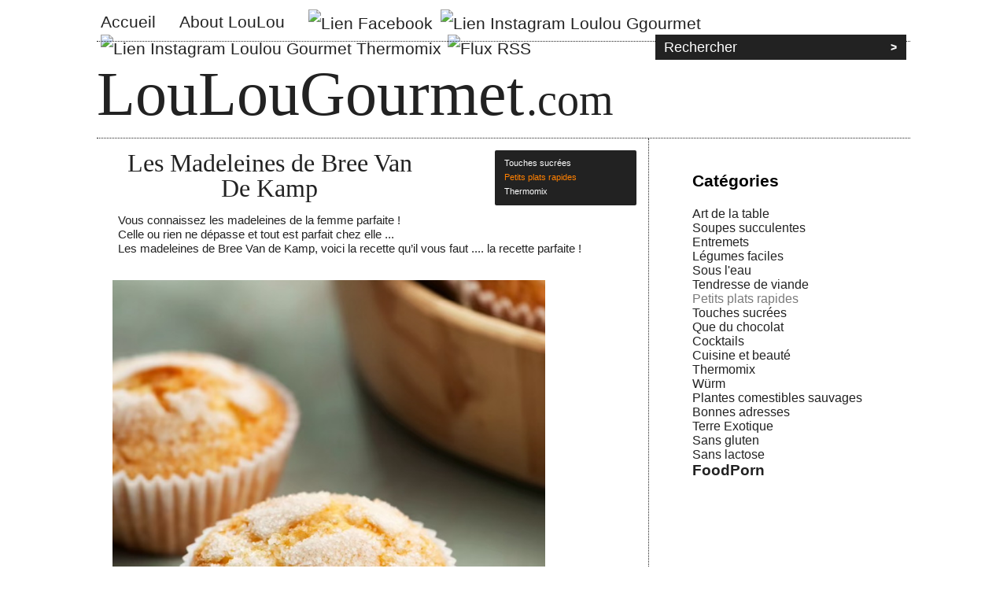

--- FILE ---
content_type: text/html; charset=utf-8
request_url: https://www.loulougourmet.com/categorie/rapide/
body_size: 4819
content:


	<!DOCTYPE html>
<html lang="fr">

	<head>
<base href="https://www.loulougourmet.com/">

		<meta charset="utf-8">
		<title>LouLouGourmet - Petits plats rapides</title>

		<meta name="google-site-verification" content="x5QlDwxpAQXh7D1-XHjpcR9SHCnkqaBzRT_c62RDVBQ" />

		
<script>
var mediabox_settings={"auto_detect":true,"ns":"box","tt_img":true,"sel_g":"#documents_portfolio a[type='image\/jpeg'],#documents_portfolio a[type='image\/png'],#documents_portfolio a[type='image\/gif']","sel_c":".mediabox","str_ssStart":"Diaporama","str_ssStop":"Arr\u00eater","str_cur":"{current}\/{total}","str_prev":"Pr\u00e9c\u00e9dent","str_next":"Suivant","str_close":"Fermer","str_loading":"Chargement\u2026","str_petc":"Taper \u2019Echap\u2019 pour fermer","str_dialTitDef":"Boite de dialogue","str_dialTitMed":"Affichage d\u2019un media","splash_url":"","lity":{"skin":"_simple-dark","maxWidth":"90%","maxHeight":"90%","minWidth":"400px","minHeight":"","slideshow_speed":"2500","opacite":"0.9","defaultCaptionState":"expanded"}};
</script>
<!-- insert_head_css -->
<link rel='stylesheet' href='local/cache-css/373589a8e45223be93a2bf4d9ee64d2f.css?1760289928' type='text/css' />



<script type='text/javascript' src='local/cache-js/3f1994971fcdc55d296720a3e4bc313b.js?1760289928'></script>










<!-- insert_head -->





<link rel="alternate" type="application/json+oembed" href="https://www.loulougourmet.com/oembed.api/?format=json&amp;url=https%3A%2F%2Fwww.loulougourmet.com%2Fcategorie%2Frapide%2F" />

		<meta name="viewport" content="width=device-width, initial-scale=1.0">

		

		
		
		

		<meta property="og:site_name" content="LouLouGourmet">
		<meta property="og:locale" content="fr_FR">
		<meta property="og:url" content="https://www.loulougourmet.com" />
			<meta property="og:type" content="website" />
			<meta property="og:description" content="Toutes les meilleures recettes de Loulou&nbsp;!" />
		

		<style>
			.playerVideo figure { background-color: #FFF; }
		</style>

	</head>
	
		<body>
	
			
			<a href="/categorie/rapide/#" class="scrollup">Scroll</a>
	
			<ul id="menutop">

	<li><a href="https://www.loulougourmet.com" title="Retour accueil">Accueil</a></li>

	
		<li><a href="a-propos/about-loulou.html" title="About LouLou">About LouLou</a></li>
	
	
	<li class="rsxsoc facebook"><a href="https://www.facebook.com/loulougourmet" title="Facebook" target="_blank"><img src="squelettes/img/facebook.png" width="32" height="32" border="0" alt="Lien Facebook" /></a></li>
	<li class="rsxsoc instagram"><a href="https://www.instagram.com/loulougourmette/" title="Instagram" target="_blank"><img src="squelettes/img/instagram.png" width="32" height="32" border="0" alt="Lien Instagram Loulou Ggourmet" /></a></li>
	<li class="rsxsoc thermomix"><a href="https://www.instagram.com/loulougourmethermomix/" title="Instagram Thermomix" target="_blank"><img src="squelettes/img/thermomix.png" width="32" height="32" border="0" alt="Lien Instagram Loulou Gourmet Thermomix" /></a></li>
	<li class="rsxsoc rss"><a href="https://www.loulougourmet.com/spip.php?page=backend" title="RSS"><img src="squelettes/img/rss.png" width="32" height="32" border="0" alt="Flux RSS" /></a></li>
	
	<li class="recherche"><div class="formulaire_spip formulaire_recherche" id="formulaire_recherche">
<form action="spip.php?page=recherche" method="get"><div>
	<input name="page" value="recherche" type="hidden"
>
	
	<input type="submit" class="submit" value="&gt;" title="Rechercher" />
	<input type="text" class="text" name="recherche" id="recherche" value="" placeholder="Rechercher" accesskey="4" />
</div></form>
</div>
</li>
		
</ul>
	  	
			<div id="bandeau">
	  		<h1><a href="https://www.loulougourmet.com" title="Retour accueil">LouLouGourmet</a> <span style="font-size: 0.7em; margin-left: -0.3em;"><a href="https://www.loulougourmet.com" title="Retour accueil">.com</a></span></h1>
	  	</div>
  		  	
			<div id="wrapper">
			
				<ul id="menucat">
	<li><h2>Catégories</h2></li>
	
		<li><a href="categorie/art-de-la-table/" title="Art de la table" class="">Art de la table</a></li>
	
		<li><a href="categorie/soupe/" title="Soupes succulentes" class="">Soupes succulentes</a></li>
	
		<li><a href="categorie/entremets/" title="Entremets" class="">Entremets</a></li>
	
		<li><a href="categorie/legumes/" title="Légumes faciles" class="">Légumes faciles</a></li>
	
		<li><a href="categorie/recette-cake-factory-tefal/" title="" class=""></a></li>
	
		<li><a href="categorie/mer/" title="Sous l'eau" class="">Sous l'eau</a></li>
	
		<li><a href="categorie/viande/" title="Tendresse de viande" class="">Tendresse de viande</a></li>
	
		<li><a href="categorie/rapide/" title="Petits plats rapides" class=" ici">Petits plats rapides</a></li>
	
		<li><a href="categorie/sucre/" title="Touches sucrées" class="">Touches sucrées</a></li>
	
		<li><a href="categorie/chocolat/" title="Que du chocolat" class="">Que du chocolat</a></li>
	
		<li><a href="categorie/cocktail/" title="Cocktails" class="">Cocktails</a></li>
	
		<li><a href="categorie/beaute/" title="Cuisine et beauté" class="">Cuisine et beauté</a></li>
	
		<li><a href="categorie/thermo/" title="Thermomix" class="">Thermomix</a></li>
	
		<li><a href="categorie/wurm/" title="Würm" class="">Würm</a></li>
	
		<li><a href="categorie/sauvage/" title="Plantes comestibles sauvages" class="">Plantes comestibles sauvages</a></li>
	
		<li><a href="categorie/loulou/" title="Bonnes adresses" class="">Bonnes adresses</a></li>
	
		<li><a href="categorie/epices/" title="Terre Exotique" class="">Terre Exotique</a></li>
	
		<li><a href="categorie/sans-gluten/" title="Sans gluten" class="">Sans gluten</a></li>
	
		<li><a href="categorie/no-lactose/" title="Sans lactose" class="">Sans lactose</a></li>
	
		<li><a href="categorie/foodporn/" title="FoodPorn" class=" big">FoodPorn</a></li>
	
</ul>
				
				<div id="contenu">
	
						
			  	<ul id="recettes">
						
							<li>
								<h2><a href="recettes/les-madeleines-de-bree-van-de-kamp.html" title="Les Madeleines de Bree Van De Kamp ">Les Madeleines de Bree Van De Kamp </a></h2>
								
								
									<ul class="mc">
								
									<li><a href="categorie/sucre/" title="Touches sucrées">Touches sucrées</a></li>
								
									<li><a href="categorie/rapide/" title="Petits plats rapides" class=" motencours">Petits plats rapides</a></li>
								
									<li><a href="categorie/thermo/" title="Thermomix">Thermomix</a></li>
								
									<li><a href="categorie/recette-cake-factory-tefal/" title=""></a></li>
								
									</ul>
								
								
								<p>Vous connaissez les madeleines de la femme parfaite&nbsp;! <br class='autobr' />
Celle ou rien ne dépasse et tout est parfait chez elle ... <br class='autobr' />
Les madeleines de Bree Van de Kamp, voici la recette qu&#8217;il vous faut .... la recette parfaite&nbsp;!</p>
								<a href="recettes/les-madeleines-de-bree-van-de-kamp.html" title="voir la recette"><img src="https://www.loulougourmet.com/IMG/logo/img_6157.jpg?1756758443" class="rslides" alt="Les Madeleines de Bree Van De Kamp " /></a>							
							</li>
						
							<li>
								<h2><a href="recettes/actimel-au-thermomix.html" title="Actimel au Thermomix ">Actimel au Thermomix </a></h2>
								
								
									<ul class="mc">
								
									<li><a href="categorie/thermo/" title="Thermomix">Thermomix</a></li>
								
									<li><a href="categorie/sucre/" title="Touches sucrées">Touches sucrées</a></li>
								
									<li><a href="categorie/cocktail/" title="Cocktails">Cocktails</a></li>
								
									<li><a href="categorie/rapide/" title="Petits plats rapides" class=" motencours">Petits plats rapides</a></li>
								
									</ul>
								
								
								<p>Encore une superbe recette qui nous permet de faire pas mal d&#8217;économies. <br class='autobr' />
Cette recette est uniquement réalisable sur TM6 et TM7 car il est nécessaire d&#8217;avoir la fameuse fonction <strong>FERMENTATION. </strong></p>
								<a href="recettes/actimel-au-thermomix.html" title="voir la recette"><img src="https://www.loulougourmet.com/IMG/logo/actimel_sobre_.jpg?1756681725" class="rslides" alt="Actimel au Thermomix " /></a>							
							</li>
						
							<li>
								<h2><a href="recettes/le-nouveau-thermomix-7.html" title="Le nouveau THERMOMIX 7&nbsp;! ">Le nouveau THERMOMIX 7&nbsp;! </a></h2>
								
								
									<ul class="mc">
								
									<li><a href="categorie/thermo/" title="Thermomix">Thermomix</a></li>
								
									<li><a href="categorie/art-de-la-table/" title="Art de la table">Art de la table</a></li>
								
									<li><a href="categorie/sauvage/" title="Plantes comestibles sauvages">Plantes comestibles sauvages</a></li>
								
									<li><a href="categorie/foodporn/" title="FoodPorn">FoodPorn</a></li>
								
									<li><a href="categorie/sucre/" title="Touches sucrées">Touches sucrées</a></li>
								
									<li><a href="categorie/rapide/" title="Petits plats rapides" class=" motencours">Petits plats rapides</a></li>
								
									</ul>
								
								
								<p>Ca y est le <strong>THERMOMIX 7 </strong> est là&nbsp;! Cette année on peut confirmer que la rumeur est vraie&nbsp;: ) <br class='autobr' />
Vorwerk vient de dévoiler pour la toute première fois, le nouveau visage du<strong> TM7. </strong></p>
								<a href="recettes/le-nouveau-thermomix-7.html" title="voir la recette"><img src="https://www.loulougourmet.com/IMG/logo/img_2197.webp?1739751365" class="rslides" alt="Le nouveau THERMOMIX 7&nbsp;! " /></a>							
							</li>
						
							<li>
								<h2><a href="recettes/comment-revendre-son-thermomix-pour-s-equiper-du-nouveau.html" title="Comment revendre son thermomix pour s&#8217;équiper du nouveau modèle&nbsp;? ">Comment revendre son thermomix pour s&#8217;équiper du nouveau modèle&nbsp;? </a></h2>
								
								
									<ul class="mc">
								
									<li><a href="categorie/rapide/" title="Petits plats rapides" class=" motencours">Petits plats rapides</a></li>
								
									<li><a href="categorie/thermo/" title="Thermomix">Thermomix</a></li>
								
									</ul>
								
								
								<p>Souvent, j’entends dire &#171;&nbsp;j’achèterai le Thermomix 6 quand mon Thermomix 5 ne fonctionnera plus.&nbsp;&#187; &#129315;&#129315;&#128514;&#129315;<br class='autobr' />
Comment vous dire que cela ne sera pas demain la veille&nbsp;?</p>
<p>⁉️Pourquoi s’équiper du nouveau modèle ⁉️</p>
								<a href="recettes/comment-revendre-son-thermomix-pour-s-equiper-du-nouveau.html" title="voir la recette"><img src="https://www.loulougourmet.com/IMG/logo/dernier_tm_.jpg?1654475358" class="rslides" alt="Comment revendre son thermomix pour s&#8217;équiper du nouveau modèle&nbsp;? " /></a>							
							</li>
						
							<li>
								<h2><a href="recettes/cookies-preferes-de-theo.html" title="Cookies préférés de Théo">Cookies préférés de Théo</a></h2>
								
								
									<ul class="mc">
								
									<li><a href="categorie/chocolat/" title="Que du chocolat">Que du chocolat</a></li>
								
									<li><a href="categorie/sucre/" title="Touches sucrées">Touches sucrées</a></li>
								
									<li><a href="categorie/rapide/" title="Petits plats rapides" class=" motencours">Petits plats rapides</a></li>
								
									</ul>
								
								
								<p>Voici "The" recette parfaite de cookies à &#127482;&#127480; l&#8217;américaine. <br class='autobr' />
Ne cherchez plus, elle est là&nbsp;! Le recette du cookie bien gourmand, pas trop sec, à la fois croquant avec un coeur moelleux. Allez c&#8217;est &#127873; cadeau. <br class='autobr' />
Merci Aurore pour la transmission&nbsp;; )</p>
								<a href="recettes/cookies-preferes-de-theo.html" title="voir la recette"><img src="https://www.loulougourmet.com/IMG/logo/05907d1f-74a6-49dc-807a-f3b58d783a28.jpg?1716411669" class="rslides" alt="Cookies préférés de Théo" /></a>							
							</li>
						
							<li>
								<h2><a href="recettes/citronnade-a-la-fraise-thermomix.html" title="Citronnade à la fraise @thermomix ">Citronnade à la fraise @thermomix </a></h2>
								
								
									<ul class="mc">
								
									<li><a href="categorie/rapide/" title="Petits plats rapides" class=" motencours">Petits plats rapides</a></li>
								
									<li><a href="categorie/cocktail/" title="Cocktails">Cocktails</a></li>
								
									<li><a href="categorie/thermo/" title="Thermomix">Thermomix</a></li>
								
									</ul>
								
								
								<p>La citronnade avec thermomix, rien de plus<strong> simple &amp; rapide</strong>. C&#8217;est certainement une des premières recettes que l&#8217;on devrait faire. Obtenir deux litres de citronnade avec 2 citrons, c&#8217;est juste magique.<br class='autobr' />
Quand on rajoute une poignée de fraises, c&#8217;est  M-A-G-N-I-F-I-Q-U-E.&nbsp;;)&nbsp;!! <br class='autobr' />
<strong>Alors, j&#8217;vous presse le citron&nbsp;? </strong></p>
								<a href="recettes/citronnade-a-la-fraise-thermomix.html" title="voir la recette"><img src="https://www.loulougourmet.com/IMG/logo/arton346.jpg?1559858062" class="rslides" alt="Citronnade à la fraise @thermomix " /></a>							
							</li>
						
							<li>
								<h2><a href="recettes/citronnade-a-la-passion-thermomix.html" title="Citronnade à la passion @thermomix">Citronnade à la passion @thermomix</a></h2>
								
								
									<ul class="mc">
								
									<li><a href="categorie/rapide/" title="Petits plats rapides" class=" motencours">Petits plats rapides</a></li>
								
									<li><a href="categorie/sucre/" title="Touches sucrées">Touches sucrées</a></li>
								
									<li><a href="categorie/cocktail/" title="Cocktails">Cocktails</a></li>
								
									<li><a href="categorie/thermo/" title="Thermomix">Thermomix</a></li>
								
									</ul>
								
								
								<p>La citronnade à toutes les sauces&nbsp;!!!</p>
<p>S&#8217;il y a une citronnade coup de cœur du moment, c&#8217;est bien la citronnade passion. <br class='autobr' />
Trois beaux citrons verts et un fruit de la passion, c&#8217;est la seule chose dont tu as besoin.</p>
								<a href="recettes/citronnade-a-la-passion-thermomix.html" title="voir la recette"><img src="https://www.loulougourmet.com/IMG/logo/b5113b93-ba8d-454f-b2e0-c55e713e6dae.jpg?1689446968" class="rslides" alt="Citronnade à la passion @thermomix" /></a>							
							</li>
						
							<li>
								<h2><a href="recettes/tarte-a-l-abricot-tout-simplement.html" title="Tarte à l&#8217;abricot - tout simplement - ">Tarte à l&#8217;abricot - tout simplement - </a></h2>
								
								
									<ul class="mc">
								
									<li><a href="categorie/rapide/" title="Petits plats rapides" class=" motencours">Petits plats rapides</a></li>
								
									<li><a href="categorie/sucre/" title="Touches sucrées">Touches sucrées</a></li>
								
									</ul>
								
								
								<p><strong>Pour accompagner la tarte à l&#8217;abricot, je vous propose un texte simple - </strong></p>
								<a href="recettes/tarte-a-l-abricot-tout-simplement.html" title="voir la recette"><img src="https://www.loulougourmet.com/IMG/logo/arton212.jpg?1468438539" class="rslides" alt="Tarte à l&#8217;abricot - tout simplement - " /></a>							
							</li>
						
							<li>
								<h2><a href="recettes/chatons-de-noisetier-au-chocolat.html" title="Chatons de Noisetier au chocolat ">Chatons de Noisetier au chocolat </a></h2>
								
								
									<ul class="mc">
								
									<li><a href="categorie/chocolat/" title="Que du chocolat">Que du chocolat</a></li>
								
									<li><a href="categorie/rapide/" title="Petits plats rapides" class=" motencours">Petits plats rapides</a></li>
								
									<li><a href="categorie/thermo/" title="Thermomix">Thermomix</a></li>
								
									<li><a href="categorie/sauvage/" title="Plantes comestibles sauvages">Plantes comestibles sauvages</a></li>
								
									</ul>
								
								
								<p>C&#8217;est lors de la période creuse, c&#8217;est à dire la saison où le choix est assez restreint dans nos jardins sauvages et dans ceux de nos maraichers, qu&#8217;apparaissent tout en douceur et en hauteur <strong>les chatons des noisetiers.</strong></p>
								<a href="recettes/chatons-de-noisetier-au-chocolat.html" title="voir la recette"><img src="https://www.loulougourmet.com/IMG/logo/arton356.jpg?1582724597" class="rslides" alt="Chatons de Noisetier au chocolat " /></a>							
							</li>
						
							<li>
								<h2><a href="recettes/sorbet-mangue-piment-d-espelette.html" title="Sorbet Mangue - Piment d&#8217;Espelette ">Sorbet Mangue - Piment d&#8217;Espelette </a></h2>
								
								
									<ul class="mc">
								
									<li><a href="categorie/rapide/" title="Petits plats rapides" class=" motencours">Petits plats rapides</a></li>
								
									<li><a href="categorie/sucre/" title="Touches sucrées">Touches sucrées</a></li>
								
									<li><a href="categorie/thermo/" title="Thermomix">Thermomix</a></li>
								
									<li><a href="categorie/epices/" title="Terre Exotique">Terre Exotique</a></li>
								
									</ul>
								
								
								<p><strong>PUMP UP THE VOLUME </strong></p>
<p>La<strong> douceur de la mangue</strong>, parfum d&#8217;hiver "boosté" par la <strong>force du piment d&#8217;Espelette. </strong> Une véritable transition entre l&#8217;hiver et le printemps destinée à refaire le plein de watts dans votre corps.</p>
<p><strong>" Pump it up While your feet are stomping." </strong> 
<br /><span class="spip-puce ltr"><b>–</b></span>&nbsp;Technotronic</p>
								<a href="recettes/sorbet-mangue-piment-d-espelette.html" title="voir la recette"><img src="https://www.loulougourmet.com/IMG/logo/arton196.jpg?1459180307" class="rslides" alt="Sorbet Mangue - Piment d&#8217;Espelette " /></a>							
							</li>
						
					</ul>
						<nav class='pagination' role='navigation'><a id='pagination_recettes' class='pagination_ancre'></a>
	
	<ul class="pagination-items pagination_page">
		

		<li class="pagination-item on active"><span class="pagination-item-label on" aria-label='Aller &#224; la page 1 (Page actuelle)'>1</span></li>
		<li class="pagination-item"><a href='/categorie/rapide/?debut_recettes=10#pagination_recettes' class='pagination-item-label lien_pagination' rel='nofollow' aria-label='Aller &#224; la page 2'>2</a></li>
		<li class="pagination-item"><a href='/categorie/rapide/?debut_recettes=20#pagination_recettes' class='pagination-item-label lien_pagination' rel='nofollow' aria-label='Aller &#224; la page 3'>3</a></li>
		<li class="pagination-item"><a href='/categorie/rapide/?debut_recettes=30#pagination_recettes' class='pagination-item-label lien_pagination' rel='nofollow' aria-label='Aller &#224; la page 4'>4</a></li>
		<li class="pagination-item"><a href='/categorie/rapide/?debut_recettes=40#pagination_recettes' class='pagination-item-label lien_pagination' rel='nofollow' aria-label='Aller &#224; la page 5'>5</a></li>
		<li class="pagination-item"><a href='/categorie/rapide/?debut_recettes=50#pagination_recettes' class='pagination-item-label lien_pagination' rel='nofollow' aria-label='Aller &#224; la page 6'>6</a></li>
		<li class="pagination-item"><a href='/categorie/rapide/?debut_recettes=60#pagination_recettes' class='pagination-item-label lien_pagination' rel='nofollow' aria-label='Aller &#224; la page 7'>7</a></li>
		<li class="pagination-item"><a href='/categorie/rapide/?debut_recettes=70#pagination_recettes' class='pagination-item-label lien_pagination' rel='nofollow' aria-label='Aller &#224; la page 8'>8</a></li>
		<li class="pagination-item"><a href='/categorie/rapide/?debut_recettes=80#pagination_recettes' class='pagination-item-label lien_pagination' rel='nofollow' aria-label='Aller &#224; la page 9'>9</a></li>
		

		 <li class="pagination-item tbc disabled"><span class="pagination-item-label">…</span></li>
		<li class="pagination-item"><a
		  href="/categorie/rapide/?debut_recettes=160#pagination_recettes"
		  class="pagination-item-label lien_pagination" aria-label="Aller &#224; la derni&#232;re page"
		  rel="nofollow">17</a></li>

		
	</ul></nav>
						
	
				</div>
			
			</div>

			<footer>

	<a href="https://www.loulougourmet.com">Accueil</a>&nbsp;::&nbsp;
	
  	<a href="a-propos/about-loulou.html" title="About LouLou">About LouLou</a>
	
	&nbsp;::&nbsp;
	&copy;LouLouGourmet
	&nbsp;::&nbsp;
	<a href="https://www.zedd.fr" target="_blank">Made by Zedd</a>
	
	<!-- Google tag (gtag.js) --> 
	<script async src="https://www.googletagmanager.com/gtag/js?id=G-SKR81LR7N3"></script>
	<script> window.dataLayer = window.dataLayer || []; 
		function gtag(){dataLayer.push(arguments);} 
		gtag('js', new Date()); 
		gtag('config', 'G-SKR81LR7N3'); 
	</script>
		
</footer>

		</body>
	</html>
	


--- FILE ---
content_type: text/css
request_url: https://www.loulougourmet.com/local/cache-css/373589a8e45223be93a2bf4d9ee64d2f.css?1760289928
body_size: 7938
content:
/* compact [
	plugins-dist/mediabox/lib/lity/lity.css?1760097226
	plugins-dist/mediabox/lity/css/lity.mediabox.css?1760097226
	plugins-dist/mediabox/lity/skins/_simple-dark/lity.css?1760097226
	plugins-dist/porte_plume/css/barre_outils.css?1760097226
	local/cache-css/cssdyn-css_barre_outils_icones_css-ff367348.css?1739880832
	plugins/auto/oembed/v3.4.0/css/oembed.css?1739546278
	local/cache-scss/loulougourmet-cssify-d7a4e26.css?1759753203
] 83.8% */

/* plugins-dist/mediabox/lib/lity/lity.css?1760097226 */
/*! Lity - v3.0.0-dev - 2020-04-26
* http://sorgalla.com/lity/
* Copyright (c) 2015-2020 Jan Sorgalla;Licensed MIT */
.lity-active,.lity-active body{overflow:hidden}
.lity{z-index:9990;position:fixed;top:0;right:0;bottom:0;left:0;white-space:nowrap;background:#0b0b0b;background:rgba(0,0,0,.9);outline:none!important;opacity:0;-webkit-transition:opacity .3s ease;-o-transition:opacity .3s ease;transition:opacity .3s ease}
.lity.lity-opened{opacity:1}
.lity.lity-closed{opacity:0}
.lity *{-webkit-box-sizing:border-box;-moz-box-sizing:border-box;box-sizing:border-box}
.lity-wrap{z-index:9990;position:fixed;top:0;right:0;bottom:0;left:0;text-align:center;outline:none!important}
.lity-wrap:before{content:'';display:inline-block;height:100%;vertical-align:middle;margin-right:-.25em}
.lity-loader{z-index:9991;color:#fff;position:absolute;top:50%;margin-top:-.8em;width:100%;text-align:center;font-size:14px;font-family:Arial,Helvetica,sans-serif;opacity:0;-webkit-transition:opacity .3s ease;-o-transition:opacity .3s ease;transition:opacity .3s ease}
.lity-loading .lity-loader{opacity:1}
.lity-container{z-index:9992;position:relative;text-align:left;vertical-align:middle;display:inline-block;white-space:normal;max-width:100%;max-height:100%;outline:none!important}
.lity-content{z-index:9993;width:100%;-webkit-transform:scale(1);-ms-transform:scale(1);-o-transform:scale(1);transform:scale(1);-webkit-transition:-webkit-transform .3s ease;transition:-webkit-transform .3s ease;-o-transition:-o-transform .3s ease;transition:transform .3s ease;transition:transform .3s ease,-webkit-transform .3s ease,-o-transform .3s ease}
.lity-loading .lity-content,.lity-closed .lity-content{-webkit-transform:scale(0.8);-ms-transform:scale(0.8);-o-transform:scale(0.8);transform:scale(0.8)}
.lity-content:after{content:'';position:absolute;left:0;top:0;bottom:0;display:block;right:0;width:auto;height:auto;z-index:-1;-webkit-box-shadow:0 0 8px rgba(0,0,0,.6);box-shadow:0 0 8px rgba(0,0,0,.6)}
.lity-close,.lity-close:hover,.lity-close:focus,.lity-close:active,.lity-close:visited{z-index:9994;width:35px;height:35px;position:fixed;right:0;top:0;-webkit-appearance:none;cursor:pointer;text-decoration:none;text-align:center;padding:0;color:#fff;font-style:normal;font-size:35px;font-family:Arial,Baskerville,monospace;line-height:35px;text-shadow:0 1px 2px rgba(0,0,0,.6);border:0;background:none;-webkit-box-shadow:none;box-shadow:none}
.lity-close::-moz-focus-inner{border:0;padding:0}
.lity-close:active{top:1px}
.lity-image img{max-width:100%;display:block;line-height:0;border:0}
.lity-iframe .lity-container{width:100%;max-width:964px}
.lity-iframe-container{width:100%;height:0;padding-top:56.25%;overflow:auto;pointer-events:auto;-webkit-transform:translateZ(0);transform:translateZ(0);-webkit-overflow-scrolling:touch}
.lity-iframe-container iframe{position:absolute;display:block;top:0;left:0;width:100%;height:100%;-webkit-box-shadow:0 0 8px rgba(0,0,0,.6);box-shadow:0 0 8px rgba(0,0,0,.6);background:#000}
.lity-hide{display:none}

/* plugins-dist/mediabox/lity/css/lity.mediabox.css?1760097226 */
.box_mediabox{display:block;margin:0;padding:0;width:auto;height:auto;background:none;border:0}
.box_mediabox:before{content:'';display:block;position:fixed;top:0;right:0;bottom:0;left:0;background:#000;opacity:0.9}
@media(min-width:500px){.box_mediabox .lity-container{max-width:90%;max-height:90%}}
@media(max-width:499.9px){.box_mediabox .lity-container{max-width:100%!important;max-height:100%!important}}
.box_mediabox.lity-height-set .lity-content{height:100%;min-height:0!important}
.box_mediabox.lity-image .lity-content{display:flex;justify-content:center;align-items:center}
.box_mediabox.lity-image .lity-image-figure{display:block;margin:0}
.box_mediabox.lity-image .lity-image-figure::before{content:'';display:block;position:absolute;left:0;top:0;width:100%;height:100%;z-index:-1;background-color:transparent;transition:background-color 0.25s ease-in 0.1s}
.box_mediabox.lity-image.lity-ready .lity-image-figure::before{background-color:#fff}
.lity-image-caption.min,.lity-image-caption.expanded{cursor:pointer}
.lity-image-caption.min .lity-image-caption-text{max-height:4.5rem;overflow:hidden;text-overflow:ellipsis;white-space:nowrap}
.lity-image-caption.min .spip_doc_titre,.lity-image-caption.min .spip_doc_descriptif,.lity-image-caption.min .spip_doc_credits{white-space:nowrap;overflow:hidden;text-overflow:ellipsis}
.lity-image-caption.min .spip_doc_descriptif:not(:first-child),.lity-image-caption.min .spip_doc_credits:not(:first-child){display:none}
.box_mediabox.lity-inline .lity-content,.box_mediabox.lity-ajax .lity-content{background:#fff}
.box_mediabox.lity-inline .lity-content>*,.box_mediabox.lity-ajax .lity-content-inner{overflow:auto;padding:1rem}
.box_mediabox.lity-iframe .lity-iframe-container iframe{background:#fff}
.box_mediabox.lity-height-set.lity-iframe .lity-iframe-container{height:100%;padding:0;transform:none}
.lity-active body{height:auto!important;overflow:hidden!important}
.box_mediabox.lity-loading .lity-content{background:transparent}
.box_mediabox.lity-loading .lity-content:after{display:none}
.lity-loading .box-loading{display:block;position:absolute;top:50%;left:50%;margin-top:-2.5em;margin-left:-2.5em;width:5em;height:5em}
.lity-loading .box-loading:after{content:" ";display:block;width:4em;height:4em;margin:.5em;border-radius:50%;border:.375em solid #000;border-color:#000 #fff #000 #fff;opacity:0.5;animation:lds-dual-ring 1.2s linear infinite}
@keyframes lds-dual-ring{0%{transform:rotate(0deg)}
100%{transform:rotate(360deg)}}
.box_mediabox.lity-closing:before{opacity:0}
.lity-group-progress-bar{display:none;position:fixed;bottom:0;left:0;right:0;height:.33em}
.lity-slideshow .lity-group-progress-bar{display:block}
.lity-group-progress-bar-status{position:absolute;left:0;height:100%;top:0;background:#888}
.lity-no-transition-on-open .lity-content,.lity-no-transition .lity-content{transition:none!important}
.lity-no-transition-on-open-none.lity-loading .lity-content,.lity-no-transition.lity-loading .lity-content,.lity-no-transition.lity-closed .lity-content{-webkit-transform:none!important;-ms-transform:none!important;-o-transform:none!important;transform:none!important}
.lity-transition-on-open-slide-from-right .lity-content,.lity-transition-on-open-slide-from-left .lity-content{-webkit-transform:scale(1) translateX(0);-ms-transform:scale(1) translateX(0);-o-transform:scale(1) translateX(0);transform:scale(1) translateX(0)}
.lity-transition-on-open-slide-from-right.lity-loading .lity-content{-webkit-transform:scale(1) translateX(50vw);-ms-transform:scale(1) translateX(50vw);-o-transform:scale(1) translateX(50vw);transform:scale(1) translateX(50vw)}
.lity-transition-on-open-slide-from-left.lity-loading .lity-content{-webkit-transform:scale(1) translateX(-50vw);-ms-transform:scale(1) translateX(-50vw);-o-transform:scale(1) translateX(-50vw);transform:scale(1) translateX(-50vw)}
:root{--mediabox-sidebar-width:25rem;--mediabox-sidebar-height:calc(5rem + 20%);--mediabox-sidebar-close-size:2rem}
.box_mediabox.lity-sidebar:before{opacity:0.5}
.box_mediabox.lity-sidebar .lity-wrap{display:flex}
.box_mediabox.lity-sidebar .lity-container{position:relative;transition:transform 0.3s ease-in-out}
.box_mediabox.lity-sidebar .lity-content{height:100%;width:100%;min-width:initial;min-height:initial;transition:none!important;transform:none!important;padding-block-start:var(--mediabox-sidebar-close-size)}
.box_mediabox.lity-sidebar .lity-close{position:absolute;color:inherit;width:var(--mediabox-sidebar-close-size);height:var(--mediabox-sidebar-close-size);font-size:var(--mediabox-sidebar-close-size);line-height:var(--mediabox-sidebar-close-size)}
.box_mediabox.lity-sidebar-inline .lity-container{width:var(--mediabox-sidebar-width);max-width:100vw}
.box_mediabox.lity-sidebar-start .lity-wrap{justify-content:start}
.box_mediabox.lity-sidebar-start.lity-loading .lity-container,.box_mediabox.lity-sidebar-start.lity-closing .lity-container{transform:scale(1) translateX(-100%)}
.box_mediabox.lity-sidebar-end .lity-wrap{justify-content:end}
.box_mediabox.lity-sidebar-end.lity-loading .lity-container,.box_mediabox.lity-sidebar-end.lity-closing .lity-container{transform:scale(1) translateX(100%)}
.box_mediabox.lity-sidebar-block .lity-wrap:before{margin:0}
.box_mediabox.lity-sidebar-top .lity-container,.box_mediabox.lity-sidebar-bottom .lity-container{height:var(--mediabox-sidebar-height);max-height:100vw}
.box_mediabox.lity-sidebar-top.lity-loading .lity-container,.box_mediabox.lity-sidebar-top.lity-closing .lity-container{transform:scale(1) translateY(-100%)}
.box_mediabox.lity-sidebar-bottom .lity-wrap{align-items:end}
.box_mediabox.lity-sidebar-bottom.lity-loading .lity-container,.box_mediabox.lity-sidebar-bottom.lity-closing .lity-container{transform:scale(1) translateY(100%)}

/* plugins-dist/mediabox/lity/skins/_simple-dark/lity.css?1760097226 */
.box_mediabox:before{background:#000;opacity:0.9}
.box_mediabox button[class*="lity-"]:focus{outline:2px dotted #ccc}
.lity-close,.lity-close:hover,.lity-close:active,.lity-close:focus{top:4px;right:2px;width:2.5rem;height:2.5rem;line-height:2.5rem;font-size:2.5rem;color:#fff}
.lity-group-caption .lity-group-current{display:block;position:absolute;top:-1.5rem;right:0;color:#fff;font-weight:700}
.lity-loading .lity-group-caption .lity-group-current{left:50%;margin-left:-2.125em;width:4.5em;right:auto;text-align:center;top:50%;margin-top:-1.5em;color:#fff}
.lity-loading .lity-group-start-stop{display:none}
.lity-group-start-stop{display:block;position:absolute;top:-1.5rem;left:0;width:100%;text-align:center;color:#fff;font-weight:700}
.lity-group-start-stop button{display:inline-block;border:0;padding:0;margin:0;background:none;color:#fff}
.lity-group-start-stop button b{color:transparent}
.lity-group-start-stop button b::after{content:attr(title);display:inline-block;color:#fff;padding-right:.75em}
.lity-group-start-stop .lity-stop{display:none}
.lity-slideshow .lity-group-start-stop .lity-start{display:none}
.lity-slideshow .lity-group-start-stop .lity-stop{display:inline-block}
.lity-next,.lity-previous{display:block;border:0;padding:0;margin:0;position:fixed;border-radius:50%;left:-4.75rem;text-align:center;top:50%;margin-top:-6rem;width:8rem;height:12rem;cursor:pointer;-webkit-touch-callout:none;-webkit-user-select:none;-khtml-user-select:none;-moz-user-select:none;-ms-user-select:none;user-select:none;background:rgba(0,0,0,0)}
.lity-next[disabled],.lity-previous[disabled]{display:none}
.lity-next{left:auto;right:-4.75rem;text-align:right}
.lity-next:hover,.lity-previous:hover,.lity-next:active,.lity-previous:active,.lity-next:focus,.lity-previous:focus{background:rgba(255,255,255,.05)}
.lity-next b,.lity-previous b{display:inline-block;position:absolute;top:50%;left:5.5rem;font-size:3rem;line-height:3rem;margin-top:-1.5rem;text-shadow:0 0 10px #000;color:#fff;font-style:normal;opacity:0.5}
.lity-next b{right:5.5rem;left:auto}
.lity-next:hover b,.lity-previous:hover b,.lity-next:active b,.lity-previous:active b,.lity-next:focus b,.lity-previous:focus b{display:inline-block;opacity:1}
.lity-image-caption{display:block;position:absolute;left:0;right:0;bottom:0;background:rgba(0,0,0,0.25);color:#fff;font-style:italic;padding:1rem}

/* plugins-dist/porte_plume/css/barre_outils.css?1760097226 */
.markItUpHeader{text-align:left}
.markItUp .markItUpHeader a,.markItUp .markItUpTabs a,.markItUp .markItUpFooter a{color:#000;text-decoration:none}
.markItUp{margin:5px 0;position:relative}
.markItUp .markItUpContainer{margin:0;padding:0}
.markItUp .markItUpTabs a,.markItUp .markItUpHeader a{transition:background 0.2s,color 0.2s}
.markItUp .markItUpTabs a:hover,.markItUp .markItUpTabs a:focus,.markItUp .markItUpTabs a:active,.markItUp .markItUpHeader ul a.active,.markItUp .markItUpHeader ul a:focus,.markItUp .markItUpHeader ul a:focus-within,.markItUp .markItUpHeader ul a:active,.markItUp .markItUpHeader ul a:hover{background-color:var(--spip-color-theme-lightest,hsla(0,0%,0%,0.05));outline:none!important}
.markItUp .markItUpTabs{text-align:right;position:absolute;right:10px;clear:right;z-index:5}
.markItUp .markItUpTabs a{display:block;float:right;padding:1em .5em;position:relative;font-size:.9em}
.markItUp .markItUpTabs a.on:after,.markItUp .markItUpTabs a:hover:after,.markItUp .markItUpTabs a:focus:after,.markItUp .markItUpTabs a:active:after{content:'';display:block;position:absolute;left:0;right:0;bottom:-2px;border-bottom:2px solid var(--spip-color-theme,hsla(0,0%,0%,0.66))}
.markItUp .markItUpHeader{display:block;margin:0;padding:0;min-height:3.2em;background:white;border:1px solid #ddd;border-color:var(--spip-form-border-color,hsla(0,0%,0%,0.15));border-bottom-color:var(--spip-form-border-color,hsla(0,0%,0%,0.15));border-radius:var(--spip-form-border-radius,6px) var(--spip-form-border-radius,6px) 0 0}
.markItUp .markItUpHeader:after{content:"\0020";display:block;height:0;clear:both;visibility:hidden;overflow:hidden}
.lte7 .markItUp .markItUpHeader ul{height:3.2em}
.markItUp .markItUpHeader ul{display:block;margin:0!important;padding:0}
.markItUp .markItUpHeader ul li{list-style:none;float:left;position:relative;clear:none;border:0;margin:0;padding:0;overflow:visible}
.markItUp .markItUpHeader ul li:first-child{padding-top:0}
.markItUp .markItUpHeader ul a{clear:none;display:block;margin:0;padding:1.05em .5em}
.markItUp .markItUpHeader ul a em{display:block;background-repeat:no-repeat;width:1rem;height:1rem;text-indent:-10000px}
.markItUp .markItUpHeader > ul > li:first-child > a{padding-left:10px}
.markItUp .markItUpHeader ul .markItUpDropMenu ul{display:none;position:absolute;top:3.15em;width:8rem;z-index:3}
.markItUp .markItUpHeader ul .markItUpDropMenu ul.expanded{display:block;width:12em}
.markItUp .markItUpHeader ul .markItUpDropMenu ul li{float:left;margin-right:0;background-color:white}
.markItUp .markItUpHeader ul .markItUpDropMenu ul a{background-color:var(--spip-color-theme-lightest,hsla(0,0%,0%,0.05))}
.markItUp .markItUpHeader ul .markItUpDropMenu ul a:hover,.markItUp .markItUpHeader ul .markItUpDropMenu ul a:focus,.markItUp .markItUpHeader ul .markItUpDropMenu ul a:active{background-color:var(--spip-color-theme-lighter,hsla(0,0%,0%,0.15))}
.lte8 .markItUp .markItUpHeader ul .markItUpDropMenu ul{padding-top:0;border-top:1px solid #ccc}
.markItUp .markItUpHeader ul ul .markItUpDropMenu{background:#F5F5F5 url('//www.loulougourmet.com/plugins-dist/porte_plume/css/img/submenu.png') no-repeat 50% 50%}
.markItUp .markItUpHeader ul ul .separateur{margin:0;border:0}
.markItUp .markItUpEditor{clear:both;display:block;overflow:auto;margin:0}
.markItUp .markItUpEditor#text_area{height:300px;border-color:var(--spip-form-border-color,hsla(0,0%,0%,0.15));border-top:0}
.markItUp .markItUpPreview{clear:both;border:1px solid #ddd;border-color:var(--spip-form-border-color,hsla(0,0%,0%,0.15));border-top:0;background:#fff;overflow:auto;padding:1em}
.markItUp .preview p{margin-bottom:1em}
.markItUp .preview ul{margin-bottom:1em;margin-top:.5em}
.markItUp .preview li{border:none;padding:1px}
.markItUp .preview .cadre ol,.markItUp .preview .cadre ul{padding:.5em}
.markItUp .markItUpContainer.fullscreen{position:fixed;top:0;left:0;height:100%;width:100%;background:#DDD;z-index:1002}
.markItUp .fullscreen .markItUpHeader{position:absolute;top:0;right:50%;width:50%;max-width:40em;display:block!important}
.markItUp .fullscreen .markItUpEditor,.markItUp .fullscreen .markItUpPreview{margin-top:3.4em;top:0;width:50%;max-width:40em;height:95%!important;display:block!important;border:0}
.markItUp .fullscreen .markItUpEditor{position:absolute!important;right:50%}
.markItUp .fullscreen .markItUpPreview{position:absolute;left:50%;-moz-box-sizing:border-box;-webkit-box-sizing:border-box;box-sizing:border-box;border-left:1px solid #eee;border-left-color:hsla(0,0%,0%,0.1)}
.markItUp .fullscreen .markItUpTabs{position:absolute;left:50%;width:50%;max-width:40em}
.markItUp .fullscreen .markItUpTabs .previsuVoir,.markItUp .fullscreen .markItUpTabs .previsuEditer,.markItUp .fullscreen .markItUpFooter{display:none}
.markItUp .markItUpTabs .fullscreen{text-indent:-1000em;text-align:left;background-image:url('//www.loulougourmet.com/plugins-dist/porte_plume/css/img/arrow_out.svg')!important;background-position:center center!important;background-repeat:no-repeat!important;-moz-box-sizing:content-box;-webkit-box-sizing:content-box;box-sizing:content-box;width:16px}
.markItUp .fullscreen .markItUpTabs .fullscreen{background-image:url('//www.loulougourmet.com/plugins-dist/porte_plume/css/img/arrow_in.svg')!important}
.markItUp .markItUpFooter{margin:0;padding:0;width:100%}
.markItUp .markItUpResizeHandle{overflow:hidden;width:21px;height:6px;margin-left:auto;margin-right:auto;background-image:url('//www.loulougourmet.com/plugins-dist/porte_plume/css/img/handle.svg');cursor:ns-resize}

/* local/cache-css/cssdyn-css_barre_outils_icones_css-ff367348.css?1739880832 */
.markItUp .outil_header1>a>em{background-image:url(//www.loulougourmet.com/plugins-dist/porte_plume/icones_barre/spt-v1.svg);background-position:-2px -2px}
.markItUp .outil_bold>a>em{background-image:url(//www.loulougourmet.com/plugins-dist/porte_plume/icones_barre/spt-v1.svg);background-position:-2px -22px}
.markItUp .outil_italic>a>em{background-image:url(//www.loulougourmet.com/plugins-dist/porte_plume/icones_barre/spt-v1.svg);background-position:-2px -42px}
.markItUp .outil_stroke_through>a>em{background-image:url(//www.loulougourmet.com/plugins-dist/porte_plume/icones_barre/spt-v1.svg);background-position:-2px -62px}
.markItUp .outil_liste_ul>a>em{background-image:url(//www.loulougourmet.com/plugins-dist/porte_plume/icones_barre/spt-v1.svg);background-position:-2px -442px}
.markItUp .outil_liste_ol>a>em{background-image:url(//www.loulougourmet.com/plugins-dist/porte_plume/icones_barre/spt-v1.svg);background-position:-2px -462px}
.markItUp .outil_indenter>a>em{background-image:url(//www.loulougourmet.com/plugins-dist/porte_plume/icones_barre/spt-v1.svg);background-position:-2px -482px}
.markItUp .outil_desindenter>a>em{background-image:url(//www.loulougourmet.com/plugins-dist/porte_plume/icones_barre/spt-v1.svg);background-position:-2px -502px}
.markItUp .outil_quote>a>em{background-image:url(//www.loulougourmet.com/plugins-dist/porte_plume/icones_barre/spt-v1.svg);background-position:-2px -302px}
.markItUp .outil_poesie>a>em{background-image:url(//www.loulougourmet.com/plugins-dist/porte_plume/icones_barre/spt-v1.svg);background-position:-2px -322px}
.markItUp .outil_link>a>em{background-image:url(//www.loulougourmet.com/plugins-dist/porte_plume/icones_barre/spt-v1.svg);background-position:-2px -342px}
.markItUp .outil_notes>a>em{background-image:url(//www.loulougourmet.com/plugins-dist/porte_plume/icones_barre/spt-v1.svg);background-position:-2px -362px}
.markItUp .outil_guillemets>a>em{background-image:url(//www.loulougourmet.com/plugins-dist/porte_plume/icones_barre/spt-v1.svg);background-position:-2px -522px}
.markItUp .outil_guillemets_simples>a>em{background-image:url(//www.loulougourmet.com/plugins-dist/porte_plume/icones_barre/spt-v1.svg);background-position:-2px -542px}
.markItUp .outil_guillemets_de>a>em{background-image:url(//www.loulougourmet.com/plugins-dist/porte_plume/icones_barre/spt-v1.svg);background-position:-2px -562px}
.markItUp .outil_guillemets_de_simples>a>em{background-image:url(//www.loulougourmet.com/plugins-dist/porte_plume/icones_barre/spt-v1.svg);background-position:-2px -582px}
.markItUp .outil_guillemets_uniques>a>em{background-image:url(//www.loulougourmet.com/plugins-dist/porte_plume/icones_barre/spt-v1.svg);background-position:-2px -602px}
.markItUp .outil_caracteres>a>em{background-image:url(//www.loulougourmet.com/plugins-dist/porte_plume/icones_barre/spt-v1.svg);background-position:-2px -282px}
.markItUp .outil_a_maj_grave>a>em{background-image:url(//www.loulougourmet.com/plugins-dist/porte_plume/icones_barre/spt-v1.svg);background-position:-2px -162px}
.markItUp .outil_e_maj_aigu>a>em{background-image:url(//www.loulougourmet.com/plugins-dist/porte_plume/icones_barre/spt-v1.svg);background-position:-2px -202px}
.markItUp .outil_e_maj_grave>a>em{background-image:url(//www.loulougourmet.com/plugins-dist/porte_plume/icones_barre/spt-v1.svg);background-position:-2px -222px}
.markItUp .outil_aelig>a>em{background-image:url(//www.loulougourmet.com/plugins-dist/porte_plume/icones_barre/spt-v1.svg);background-position:-2px -142px}
.markItUp .outil_aelig_maj>a>em{background-image:url(//www.loulougourmet.com/plugins-dist/porte_plume/icones_barre/spt-v1.svg);background-position:-2px -122px}
.markItUp .outil_oe>a>em{background-image:url(//www.loulougourmet.com/plugins-dist/porte_plume/icones_barre/spt-v1.svg);background-position:-2px -262px}
.markItUp .outil_oe_maj>a>em{background-image:url(//www.loulougourmet.com/plugins-dist/porte_plume/icones_barre/spt-v1.svg);background-position:-2px -242px}
.markItUp .outil_ccedil_maj>a>em{background-image:url(//www.loulougourmet.com/plugins-dist/porte_plume/icones_barre/spt-v1.svg);background-position:-2px -182px}
.markItUp .outil_uppercase>a>em{background-image:url(//www.loulougourmet.com/plugins-dist/porte_plume/icones_barre/spt-v1.svg);background-position:-2px -82px}
.markItUp .outil_lowercase>a>em{background-image:url(//www.loulougourmet.com/plugins-dist/porte_plume/icones_barre/spt-v1.svg);background-position:-2px -102px}
.markItUp .outil_code>a>em{background-image:url(//www.loulougourmet.com/plugins-dist/porte_plume/icones_barre/spt-v1.svg);background-position:-2px -382px}
.markItUp .outil_cadre>a>em{background-image:url(//www.loulougourmet.com/plugins-dist/porte_plume/icones_barre/spt-v1.svg);background-position:-2px -402px}
.markItUp .outil_clean>a>em{background-image:url(//www.loulougourmet.com/plugins-dist/porte_plume/icones_barre/spt-v1.svg);background-position:-2px -422px}
.markItUp .outil_preview>a>em{background-image:url(//www.loulougourmet.com/plugins-dist/porte_plume/icones_barre/spt-v1.svg);background-position:-2px -622px}
.ajaxLoad{position:relative}
.ajaxLoad:after{content:"";display:block;width:5em;height:5em;border:1px solid #eee;background:#fff url('//www.loulougourmet.com/prive/images/loader.svg') center no-repeat;background-size:50%;opacity:0.5;position:absolute;left:50%;top:50%;margin-left:-2.5em;margin-top:-2.5em}
.fullscreen .ajaxLoad:after{position:fixed;left:75%}

/* plugins/auto/oembed/v3.4.0/css/oembed.css?1739546278 */
figure.oe-image-block{border:1px solid #eee;background:#fff;text-align:center;width:80%;margin:3em auto;overflow:hidden;padding:4px}
figure.oe-image-block img{background:#fff;padding-bottom:4px}
figure.oe-image-block figcaption{background:#eee;padding:10px;text-align:left}
.oe-link-block{overflow:hidden}
.oe-link-block .link_logo{float:right;margin:0;margin-bottom:10px;margin-left:10px;border:5px solid #ddd}
.spip_document.oembed.oembed_video{display:block}
.spip_document .oembed,.spip_documents .oembed{display:block;background:#f8f8f8;padding:5px;border:1px solid #eee}
.spip_document span.oembed,.spip_documents span.oembed{display:inline-block}
.oembed_photo .oe-photo a[rel="external"]:after{content:''}
.oembed_photo .oembed-source{display:none}
.oembed_rich{max-width:100%;position:relative}
.oembed_rich .oe-rich{max-width:none!important}
.oembed_rich .rwd-rich-container{position:relative}
.oembed_rich .rwd-rich-container iframe{position:absolute;top:0;left:0;width:100%;height:100%;z-index:2}
.oembed_rich .rwd-rich-container>:last-child{margin-bottom:0}
.oembed_rich .oembed.oe-rich{display:block;text-align:left}
.oembed_rich .oe-rich+.spip_doc_titre{margin-top:.5em}
.oembed_rich .spip_doc_titre+.oembed-source{display:none}
.oe-rich.async .rwd-rich-container{-webkit-transition:height .4s linear;-moz-transition:height .4s linear;-o-transition:height .4s linear;transition:height .4s linear}
.oe-rich.async .rwd-rich-container.oe-play-button{height:80px!important}
@media (min-width:480px){.oembed_rich .async+.spip_doc_titre{position:absolute;top:.5em;left:90px;width:auto;right:90px;text-align:left}
.oembed_rich .oe-play-button button{left:40px}
.oembed_rich .oe-play-button{background-position:top right!important;background-size:contain!important}}
.oembed.oe-link.oe-rich .oe-html{display:block}
.oe-rich > .rwd-rich-container >blockquote{font-style:normal}
.oembed_video{max-width:100%}
.oembed_video .rwd-video-container{position:relative}
.oembed_video .rwd-video-container iframe{position:absolute;top:0;left:0;width:100%;height:100%}
.oembed_video .oembed-source{display:none}
.oembed_video .oe-video{margin-left:auto;margin-right:auto}
.oembed_video .oe-video+.spip_doc_titre{margin-top:.5em}
.oe-play-button{position:relative;cursor:pointer}
.oe-play-button button{text-indent:-5000em;cursor:pointer;position:absolute;display:block;padding:0;left:50%;top:50%;border:none;background:#000;width:66px;height:66px;margin-left:-33px;margin-top:-33px;z-index:10;-moz-border-radius:50%;-webkit-border-radius:50%;border-radius:50%;-moz-box-sizing:border-box;-webkit-box-sizing:border-box;box-sizing:border-box}
.oe-play-button button:before{content:"";position:absolute;top:-1px;left:-1px;display:block;padding:0;border:4px solid #ddd;width:68px;height:68px;-moz-border-radius:50%;-webkit-border-radius:50%;border-radius:50%;-moz-box-sizing:border-box;-webkit-box-sizing:border-box;box-sizing:border-box}
.oe-play-button button:after{content:"";position:absolute;display:block;left:50%;top:50%;border-left:20px solid #ddd;border-top:10px solid transparent;border-bottom:10px solid transparent;margin-left:-7px;margin-top:-10px;z-index:11}
.oe-play-button_label{position:fixed;left:-5000em}
.oe-play-button:hover button,.oe-play-button button:focus{background-color:#DD2826}
.oe-play-button:hover button:before,.oe-play-button button:focus:before{border-color:#fff}
.oe-play-button:hover button:after,.oe-play-button:hover button:focus:after{border-left-color:#fff}
.oe-author{font-style:italic}
.oembed .storify .oembed{margin:3em auto;text-align:center}
.oembed .storify .oembed iframe,.oembed .storify .oembed object{margin:0 auto}
.storify .oe-quote-text{margin-bottom:0}
.oe-quote-block{padding-right:80px;position:relative}
.oembed_twitter .oembed-source{display:none}
.oembed_twitter .oe-rich{max-width:none!important}
.oembed_twitter .thumbnail{max-width:none!important;width:100%;height:auto}
.oembed_twitter .mastodon-toot{margin:10px}
.oe-descriptif{font-style:italic}
.oe-quote-user-block img{position:absolute;top:0;right:20px;max-width:48px;height:auto}
.oe-quote-meta,.oe-quote-user-block{display:inline}
.oe-quote-meta .via{display:none}
.oe-fb-user-block img{float:left;margin-right:10px;margin-bottom:10px}
.oe-imdb-title img{float:left;margin-right:10px;margin-bottom:10px}
.oembed_audio .oe-play-button button{background:#FF4B00}
.oembed_audio .oe-play-button button:before{border-color:#eee}
.oembed_audio .oe-play-button:hover button{background-color:#DD2826}
.oembed_audio .oe-play-button:hover button:before{border-color:#fff}
.oembed_mastodon .oe-rich{max-width:none!important;background:#f8f8f8;padding:15px;border-radius:4px;margin:1em auto}
.oembed_mastodon .rwd-rich-container{height:auto!important}
.oembed_mastodon .oembed-source{display:none}
.oembed_mastodon .spip_doc_titre{display:none}
.mastodon-toot{padding:0;margin:0;border:0;padding-left:63px;font-family:Arial,Helvetica,Sans-Serif;font-size:1.0em;line-height:1.5em;text-align:inherit}
.mastodon-toot a{background:transparent!important;text-decoration:none!important}
.mastodon-toot .emoji-sizer{vertical-align:top}
.mastodon-toot .toot-published{float:right;color:#9baec8}
.mastodon-toot .toot-published:active,.mastodon-toot .toot-published:focus,.mastodon-toot .toot-published:hover{text-decoration:underline!important}
.mastodon-toot .toot-author-url{color:#9baec8}
.mastodon-toot .toot-author-thumbnail{float:left;margin-left:-63px;margin-top:4px;width:48px;height:48px;border-radius:4px}
.mastodon-toot .toot-author-screen-name{color:#282c37}
.mastodon-toot .toot-author-url:active .toot-author-screen-name,.mastodon-toot .toot-author-url:focus .toot-author-screen-name,.mastodon-toot .toot-author-url:hover .toot-author-screen-name{text-decoration:underline}
.mastodon-toot .toot-content{display:block;margin:.75em 0 .25em;text-align:inherit;max-width:80em}
.mastodon-toot .toot-content p{margin-bottom:.75em}
.mastodon-toot .toot-content p:last-child{margin-bottom:0}
.mastodon-toot .toot-content a{color:#2b90d9}
.mastodon-toot .toot-content a:active,.mastodon-toot .toot-content a:focus,.mastodon-toot .toot-content a:hover{text-decoration:underline!important}
.mastodon-toot .invisible{display:none}
.mastodon-toot .ellipsis::after{display:inline;content:'\2026'}
.mastodon-toot .toot-enclosure{display:inline-block;position:relative;width:100%;height:0;padding-bottom:50%;margin:.25em 0}
.mastodon-toot .toot-enclosure .toot-enclosure-inner{display:block;position:absolute;top:0;left:0;height:100%;width:100%;vertical-align:middle;overflow:hidden;background-position:center;background-repeat:no-repeat;background-size:cover}

/* local/cache-scss/loulougourmet-cssify-d7a4e26.css?1759753203 */
@charset "UTF-8";
@media screen {
:link,:visited{text-decoration:none;outline:none}
ul,ol{list-style:none}
h1,h2,h3,h4,h5,h6,pre,code{font-size:1em;font-style:normal}
ul,ol,li,h1,h2,h3,h4,h5,h6,pre,form,body,html,p,blockquote,fieldset,input,div{margin:0;padding:0}
a img{border:0}
p{margin-bottom:.5em}
#spip-admin{position:absolute;top:50px;right:20px;font-size:.6em}
body{background-color:#FFF;font-family:"verdana",sans-serif}
a{color:#222}
a:hover,a.ici{opacity:.6}
a.spip_out{border-bottom:1px dotted #222}
a.big{margin-top:1em;font-size:1.2em;font-weight:700}
#menutop{height:32px;margin:0 auto;min-width:330px;max-width:1080px}
}
@media only screen and (max-width: 520px) {
#menutop{width:97%;padding:5px}
}
@media only screen and (min-width: 521px) and (max-width: 959px) {
#menutop{width:90%;padding:8px}
}
@media only screen and (min-width: 960px) {
#menutop{width:80%;padding:10px}
}
@media screen {
#menutop li{height:100%;padding:0;float:left}
}
@media only screen and (max-width: 520px) {
#menutop li{display:none}
}
@media only screen and (min-width: 521px) and (max-width: 959px) {
#menutop li{margin:0 15px 0 0}
}
@media only screen and (min-width: 960px) {
#menutop li{margin:0 30px 0 0}
}
@media screen {
#menutop li a{width:100%;height:100%;display:block;float:left;font-size:1.3em;line-height:1.7em}
#menutop li a img{position:relative;top:2px}
#menutop li.recherche{height:100%;padding:0;float:right}
}
@media only screen and (max-width: 520px) {
#menutop li.recherche{width:50%;margin:0;display:block;font-size:.8333333333em}
}
@media only screen and (min-width: 521px) and (max-width: 959px) {
#menutop li.recherche{width:32%;margin:2px 0 0}
}
@media only screen and (min-width: 960px) {
#menutop li.recherche{width:35%;margin:2px 0 0}
}
@media screen {
#menutop li.recherche .formulaire_recherche input{-webkit-appearance:none;-webkit-border-radius:0;border-radius:0}
#menutop li.recherche .formulaire_recherche input.submit{width:32px;height:32px;border:0;float:right;text-align:center;font-size:.9em;line-height:1em;color:#FFF;background-color:#222;font-weight:700}
}
@media only screen and (max-width: 520px) {
#menutop li.rsxsoc{display:block;float:left}
}
@media screen {
#menutop li.rsxsoc.facebook{margin:0 10px 0 0}
#menutop li.rsxsoc.instagram{margin:0 4px 0 0}
#menutop li.rsxsoc.thermomix{margin:0 8px 0 0}
#menutop li.rsxsoc.rss{margin:0}
::-webkit-input-placeholder{color:#FFF;opacity:1}
:focus::-webkit-input-placeholder{color:transparent}
:-moz-placeholder{color:#FFF;opacity:1}
::-moz-placeholder{color:#FFF;opacity:1}
:focus::-moz-placeholder{color:transparent}
:-ms-input-placeholder{color:#FFF;opacity:1}
.text{width:80%;height:32px;border:0;display:block;float:right;font-size:1.1em;color:#FFF;background-color:#222;text-indent:.6em}
#bandeau{height:auto;margin:0 auto;min-width:330px;max-width:1080px;border-style:dotted;border-color:#222;position:relative}
}
@media only screen and (max-width: 520px) {
#bandeau{width:95%;padding:0 5px 3px 0;border-width:0 0 1px}
}
@media only screen and (min-width: 521px) and (max-width: 959px) {
#bandeau{width:90%;padding:0 8px 8px 0;border-width:1px 0}
}
@media only screen and (min-width: 960px) {
#bandeau{width:80%;padding:0 10px 10px 0;border-width:1px 0}
}
@media screen {
#bandeau h1{height:auto;font-family:"Georgia",serif;color:#222;font-weight:400}
}
@media only screen and (max-width: 520px) {
#bandeau h1{position:absolute;top:0;left:0;font-size:2em;line-height:1.25em}
}
@media only screen and (min-width: 521px) and (max-width: 959px) {
#bandeau h1{font-size:3em;line-height:1.25em}
}
@media only screen and (min-width: 960px) {
#bandeau h1{font-size:5em}
}
@media screen {
#wrapper{height:auto;margin:0 auto;min-width:330px;max-width:1080px}
}
@media only screen and (max-width: 520px) {
#wrapper{width:97%}
}
@media only screen and (min-width: 521px) and (max-width: 959px) {
#wrapper{width:90%}
}
@media only screen and (min-width: 960px) {
#wrapper{width:80%}
}
@media screen {
#contenu{margin:0;min-width:330px;max-width:1080px;border-style:dotted;border-color:#222}
}
@media only screen and (max-width: 520px) {
#contenu{width:97%;padding:5px 0 0;clear:both;border-width:0}
}
@media only screen and (min-width: 521px) and (max-width: 959px) {
#contenu{width:65%;padding:8px;float:left;border-width:0 1px 0 0}
}
@media only screen and (min-width: 960px) {
#contenu{width:65%;padding:15px;border-width:0 1px 1px 0;float:left}
}
@media screen {
h3{width:100%;height:auto;padding:0;margin:0 0 1em;font-size:1.2em;color:#ff8000}
#recettes{width:100%;height:auto;padding:0;margin:0}
#recettes img{max-width:100%;height:auto}
#recettes > li{width:100%;height:auto;margin:0 0 1em;padding:0 0 1em}
#recettes > li:not(:last-child){border-bottom:1px dotted #222}
#recettes > li p{clear:left}
}
@media only screen and (max-width: 520px) {
#recettes > li p{margin:0 0 .5em .5em;font-size:.7692307692em;color:#222;line-height:1.2em}
}
@media only screen and (min-width: 521px) and (max-width: 959px) {
#recettes > li p{margin:0 0 .5em .5em;font-size:.9090909091em;color:#222;line-height:1.2em}
}
@media only screen and (min-width: 960px) {
#recettes > li p{margin:0 0 1em .5em;font-size:.9090909091em;color:#222;line-height:1.3em}
}
@media screen {
#recettes > li h2{float:left;text-align:center}
}
@media only screen and (max-width: 520px) {
#recettes > li h2{width:40%;margin:0 0 1em}
}
@media only screen and (min-width: 521px) and (max-width: 959px) {
#recettes > li h2{width:55%;margin:0 0 1em}
}
@media only screen and (min-width: 960px) {
#recettes > li h2{width:60%;margin:0 0 1em}
}
@media screen {
#recettes > li h2 a{font-family:"Georgia",serif;color:#222;font-weight:400}
}
@media only screen and (max-width: 520px) {
#recettes > li h2 a{font-size:1.4285714286em;line-height:1em}
}
@media only screen and (min-width: 521px) and (max-width: 959px) {
#recettes > li h2 a{font-size:1.6666666667em;line-height:1em}
}
@media only screen and (min-width: 960px) {
#recettes > li h2 a{font-size:2em;line-height:1em}
}
@media screen {
.apropos{width:100%;height:auto;padding:0;margin:0}
.apropos img{max-width:100%;height:auto;margin:0 0 2em}
}
@media only screen and (max-width: 520px) {
.apropos p{clear:left;margin:0 0 .5em .5em;font-size:.7692307692em;color:#222;line-height:1.2em}
}
@media only screen and (min-width: 521px) and (max-width: 959px) {
.apropos p{clear:left;margin:1em 0 .5em .5em;font-size:.9090909091em;color:#222;line-height:1.2em}
}
@media only screen and (min-width: 960px) {
.apropos p{margin:2em .5em 1em;font-size:.9090909091em;color:#222;line-height:1.3em}
}
@media screen {
.apropos h2{float:left;text-align:left;width:100%}
}
@media only screen and (max-width: 520px) {
.apropos h2{margin:0 0 1em}
}
@media only screen and (min-width: 521px) and (max-width: 959px) {
.apropos h2{margin:0 0 1em}
}
@media only screen and (min-width: 960px) {
.apropos h2{margin:0 0 1em}
}
@media screen {
.apropos h2 a{font-family:"Georgia",serif;color:#222;font-weight:400}
}
@media only screen and (max-width: 520px) {
.apropos h2 a{font-size:1.4285714286em;line-height:1em}
}
@media only screen and (min-width: 521px) and (max-width: 959px) {
.apropos h2 a{font-size:1.6666666667em;line-height:1em}
}
@media only screen and (min-width: 960px) {
.apropos h2 a{font-size:2em;line-height:1em}
}
@media screen {
.details_recette{margin:0;float:right;clear:right;color:#FFF;background-color:#222;-moz-border-radius:2px;-webkit-border-radius:2px;border-radius:2px}
}
@media only screen and (max-width: 520px) {
.details_recette{width:40%;padding:1%;margin:0 0 2% 3%;font-size:.5882352941em;line-height:1.1em}
}
@media only screen and (min-width: 521px) and (max-width: 959px) {
.details_recette{width:30%;padding:1%;margin:0 0 1% 2%;font-size:.625em;line-height:1em}
}
@media only screen and (min-width: 960px) {
.details_recette{width:25%;padding:1%;margin:0 0 1% 2%;font-size:.6666666667em;line-height:1.3em}
}
@media screen {
.details_recette ul{margin:3px 0 0;padding:0;list-style:disc;list-style-position:inside}
.details_recette ul li{margin:0 0 5px;padding:0 5px}
#recettes li .details_recette p{color:#FFF}
.mc{float:right;clear:right;list-style:none;color:#FFF;background-color:#222;-moz-border-radius:2px;-webkit-border-radius:2px;border-radius:2px}
}
@media only screen and (max-width: 520px) {
.mc{width:40%;padding:1%;margin:0 0 1% 2%;font-size:.625em;line-height:1.1em}
}
@media only screen and (min-width: 521px) and (max-width: 959px) {
.mc{width:30%;padding:1%;margin:0 0 1% 2%;font-size:.625em;line-height:1em}
}
@media only screen and (min-width: 960px) {
.mc{width:25%;padding:1%;margin:0 0 1% 2%;font-size:.6666666667em;line-height:1.3em}
}
@media screen {
.mc > li{margin:0 0 5px;padding:0 5px}
.mc > li:first-child{margin:3px 0 5px}
.mc > li a{color:#FFF;outline:none}
.mc > li a.motencours{color:#ff8000;outline:none}
.rslides{width:100%;padding:0;margin:1em auto;position:relative;clear:left;overflow:hidden;list-style:none}
.rslides li{-webkit-backface-visibility:hidden;width:100%;left:0;top:0;position:absolute;display:none;border:0}
.rslides li:first-child{position:relative;display:block;float:left}
.rslides img{display:block;height:auto;float:left;width:100%;border:0}
#menulien{border-top:1px dotted #222}
}
@media only screen and (max-width: 520px) {
#menulien{width:100%;height:auto;clear:both;float:left;margin:1em 0 0}
}
@media only screen and (min-width: 521px) and (max-width: 959px) {
#menulien{width:25%;margin:1em 0 0 1.5em;position:relative;float:left}
}
@media only screen and (min-width: 960px) {
#menulien{width:25%;margin:2em 0 0 3.1em;position:relative;float:left}
}
@media screen {
#menulien a.spip_out{border-bottom:0}
.spip_documents_left{float:left;margin:0 8px 0 0}
.spip_surligne{background-color:#ff0}
ol.spip{list-style:decimal outside}
ol.spip li{margin:0 .5em .5em 1.8em}
footer{clear:both;height:32px;padding-top:1em;margin:0 auto 2em 0;min-width:330px;max-width:1080px;text-align:center}
}
@media only screen and (max-width: 520px) {
footer{width:95%}
}
@media only screen and (min-width: 521px) and (max-width: 959px) {
footer{width:90%}
}
@media only screen and (min-width: 960px) {
footer{width:80%}
}
@media screen {
.scrollup{-moz-border-radius:30px;-webkit-border-radius:30px;border-radius:30px;opacity:.5;position:fixed;display:none;text-indent:-9999px;background:#ff8000 url(https://www.loulougourmet.com/squelettes/img/top.png) no-repeat center center}
}
@media only screen and (max-width: 520px) {
.scrollup{width:40px;height:40px;bottom:20px;right:10px;z-index:2000}
}
@media only screen and (min-width: 521px) and (max-width: 959px) {
.scrollup{width:50px;height:50px;bottom:80px;right:40px;z-index:2000}
}
@media only screen and (min-width: 960px) {
.scrollup{width:60px;height:60px;bottom:50px;right:50px;z-index:2000}
}
@media screen {
.scrollup:hover{opacity:.8}
.formulaire_newsletter{width:95%;float:left}
.formulaire_newsletter li{background-color:#222;margin:0;padding:0}
.formulaire_newsletter label{width:20%;height:100%;font-size:.9em;line-height:2.3em;color:#FFF;padding:0 .3em;border:0}
.formulaire_newsletter .email{width:75%;font-size:.9em;line-height:1.2em}
.formulaire_newsletter input.submit{width:100%;font-size:.9em;line-height:1.2em;margin:0;padding:0}
.formulaire_newsletter .reponse_formulaire_ok{font-size:.8em;color:#0F0}
#menucat h2,#menucat2 h2{margin:.5em 0 1em;font-size:1.3em}
}
@media only screen and (max-width: 520px) {
#menucat,#menucat2{display:none}
}
@media only screen and (min-width: 521px) and (max-width: 959px) {
#menucat,#menucat2{display:block;width:25%;margin:1em 1em 0 0;position:relative;float:right}
}
@media only screen and (min-width: 960px) {
#menucat,#menucat2{display:block;width:25%;margin:2em 1em 0 0;position:relative;float:right}
}
@media only screen and (max-width: 520px) {
#menucat2{display:block}
}
@media screen {
.pagination ul.pagination-items{width:60%;display:flex;justify-content:space-evenly}
.pagination ul.pagination-items li.pagination-item{width:30px;text-align:center;border-right:1px solid gray}
.pagination ul.pagination-items li.pagination-item:last-child{border-right:0}
}
@media only screen and (max-width: 520px) {
.slicknav_menu{display:block}
}
@media only screen and (min-width: 521px) and (max-width: 959px) {
.slicknav_menu{display:none}
}
@media only screen and (min-width: 960px) {
.slicknav_menu{display:none}
}
@media screen {
.slicknav_btn{position:relative;bottom:4px;display:block;vertical-align:middle;float:right;padding:.438em .625em;line-height:1.125em;cursor:pointer}
.slicknav_btn .slicknav_icon-bar + .slicknav_icon-bar{margin-top:.188em}
.slicknav_menu{*zoom:1}
.slicknav_menu .slicknav_menutxt{display:block;line-height:1.188em;float:left}
.slicknav_menu .slicknav_icon{float:left;width:1.125em;height:.875em;margin:.188em 0 0 .438em}
.slicknav_menu .slicknav_icon:before{background:transparent;width:1.125em;height:.875em;display:block;content:"";position:absolute}
.slicknav_menu .slicknav_no-text{margin:0}
.slicknav_menu .slicknav_icon-bar{display:block;width:1.125em;height:.125em;-webkit-border-radius:1px;-moz-border-radius:1px;border-radius:1px;-webkit-box-shadow:0 1px 0 #00000040;-moz-box-shadow:0 1px 0 #00000040;box-shadow:0 1px 0 #00000040}
.slicknav_menu:before{content:" ";display:table}
.slicknav_menu:after{content:" ";display:table;clear:both}
.slicknav_nav{clear:both}
.slicknav_nav ul{display:block}
.slicknav_nav li{display:block}
.slicknav_nav .slicknav_arrow{font-size:.8em;margin:0 0 0 .4em}
.slicknav_nav .slicknav_item{cursor:pointer}
.slicknav_nav .slicknav_item a{display:inline}
.slicknav_nav .slicknav_row{display:block}
.slicknav_nav a{display:block}
.slicknav_nav .slicknav_parent-link a{display:inline}
.slicknav_brand{float:left}
.slicknav_menu{font-size:16px;box-sizing:border-box;background:#fff;padding:5px}
.slicknav_menu *{box-sizing:border-box}
.slicknav_menu .slicknav_menutxt{color:#fff;font-weight:700;text-shadow:0 1px 3px #000}
.slicknav_menu .slicknav_icon-bar{background-color:#fff}
.slicknav_btn{margin:5px 0 0 6px;text-decoration:none;text-shadow:0 1px 1px #ffffffbf;-webkit-border-radius:4px;-moz-border-radius:4px;border-radius:4px;background-color:#222}
.slicknav_nav{color:#000;margin:0;padding:0;font-size:.875em;list-style:none;overflow:hidden}
.slicknav_nav ul{list-style:none;overflow:hidden;padding:0;margin:0 0 0 20px}
.slicknav_nav .slicknav_row{padding:5px 10px;margin:2px 5px}
.slicknav_nav .slicknav_row:hover{-webkit-border-radius:6px;-moz-border-radius:6px;border-radius:6px;background:#ccc;color:#000}
.slicknav_nav a{padding:5px 10px;margin:2px 5px;text-decoration:none;color:#000}
.slicknav_nav a:hover{-webkit-border-radius:6px;-moz-border-radius:6px;border-radius:6px;background:#ccc;color:#222}
.slicknav_nav .slicknav_txtnode{margin-left:15px}
.slicknav_nav .slicknav_item a{padding:0;margin:0}
.slicknav_nav .slicknav_parent-link a{padding:0;margin:0}
.slicknav_brand{color:#000;font-size:18px;line-height:30px;padding:7px 12px;height:44px}
.apercu_com{display:block;text-align:right;font-size:.8em;margin-bottom:.5em}
.apercu_com a,.apercu_com a:hover{color:#666}
#commentaires .com{border-top:1px dotted #222;padding-top:1em;margin-top:1em;border-radius:4px}
#commentaires .com:first-of-type{border-top:none;padding-top:0;margin-top:0}
#commentaires .reponse{margin-left:1em;border-left:5px solid green;border-radius:.5em}
#commentaires .reponse .contenu{margin-left:.5em}
.commentaires_form{margin-top:1em;padding:.5em;background-color:#eee}
.commentaires_form .boutons{height:2.5em}
.commentaires_form .error,.commentaires_form .erreur_message{color:red;font-weight:700}
.commentaires_form .submit{padding:0 .5em;margin-top:.5em;width:initial;margin-left:1em}
.commentaires_form .previsu ul{margin-left:1em;margin-top:.5em}
.commentaires_form fieldset{border:1px dotted #222;padding:.25em;margin-top:.5em}
.commentaires_form fieldset legend{font-weight:700}
.commentaires_form fieldset .explication{margin-left:1em}
.commentaires_form fieldset .editer-groupe{margin:.5em 0 1em 1em}
.commentaires_form fieldset .editer-groupe label{display:block;width:100%;margin-bottom:.5em}
.commentaires_form fieldset .editer-groupe input{float:initial;width:96.5%;margin:.5em 0}
.commentaires_form fieldset .editer-groupe .saisie_texte textarea{resize:none;width:95%;margin:.5em 0}
}

